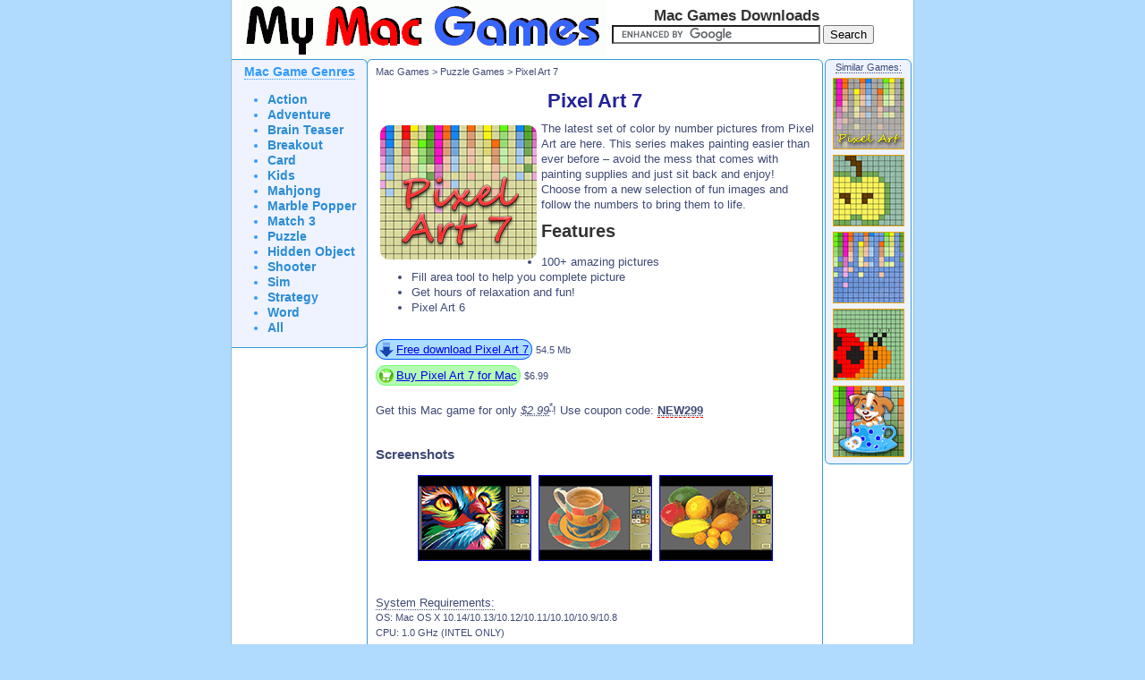

--- FILE ---
content_type: text/html
request_url: https://mymacgames.com/Pixel-Art-7-download-4231.html
body_size: 2447
content:
<!DOCTYPE HTML PUBLIC "-//W3C//DTD HTML 4.01 Transitional//EN" "http://www.w3.org/TR/html4/loose.dtd">
<html>
<head>
 <title>Pixel Art 7 game download. Free download Pixel Art 7 for Mac.</title>
 <meta http-equiv="Content-Type" content="text/html; charset=utf-8">
 <link rel="stylesheet" href="style.css" type="text/css">
 <meta name="Description" content="Free download Pixel Art 7 for Mac OS X. Download Pixel Art 7 game for Macintosh.">
 <meta name="Keywords" content="Pixel Art 7, game, free, download, full, Mac, Apple, Macintosh">
 <link rel="canonical" href="https://www.mymacgames.com/Pixel-Art-7-download-4231.html">
 <meta property="og:url" content="https://www.mymacgames.com/Pixel-Art-7-download-4231.html">
 <link rel="alternate" type="application/rss+xml" title="Free Mac Games Downloads at MyMacGames.com - RSS" href="/rss.xml">
 <meta property="og:image" content="https://games.bigfishgames.com/en_pixel-art-7/pixel-art-7_feature.jpg">
<script async src="https://www.googletagmanager.com/gtag/js?id=G-2MJCWJ9L8E"></script>
<script>
  window.dataLayer = window.dataLayer || [];
  function gtag(){dataLayer.push(arguments);}
  gtag('js', new Date());
  gtag('config', 'G-2MJCWJ9L8E');
</script>
</head>
<body>
<div id="page">
   <div id="header"><h2>Mac Games Downloads</h2></div>
  <a href="/" title="Download Games for Mac"><img src="/i/mymacgames.gif" alt="My Mac Games. Download Mac Games." id="logo"></a>
 <div id="gse">
<form action="https://www.google.com/cse" id="cse-search-box" target="_blank">
  <div>
    <input type="hidden" name="cx" value="partner-pub-0292012613567440:q94a8w-sm9t" />
    <input type="hidden" name="ie" value="ISO-8859-1" />
    <input type="text" name="q" size="27" />
    <input type="submit" name="sa" value="Search" />
  </div>
</form>
<script type="text/javascript" src="https://www.google.com/cse/brand?form=cse-search-box&amp;lang=en"></script>
</div> <div id="content">
   <div id="menu">
	<center style="padding-top:5px"><strong class="dotted">Mac Game Genres</strong></center>
<ul>
<li><a href="Action-Games.html">Action</a></li>
<li><a href="Adventure-Games.html">Adventure</a></li>
<li><a href="Brain-Teaser-Games.html">Brain Teaser</a></li>
<li><a href="Breakout-Games.html">Breakout</a></li>
<li><a href="Card-Games.html">Card</a></li>
<li><a href="Kids-Games.html">Kids</a></li>
<li><a href="Mahjong-Games.html">Mahjong</a></li>
<li><a href="Marble-Popper-Games.html">Marble Popper</a></li>
<li><a href="Match3-Games.html">Match 3</a></li>
<li><a href="Puzzle-Games.html">Puzzle</a></li>
<li><a href="Hidden-Object-Games.html">Hidden Object</a></li>
<li><a href="Shooter-Games.html">Shooter</a></li>
<li><a href="Sim-Games.html">Sim</a></li>
<li><a href="Strategy-Games.html">Strategy</a></li>
<li><a href="Word-Games.html">Word</a></li>
<li><a href="All-Games.html">All</a></li>
</ul>   </div>
   <div id="main" style="width:490px">
     <small><span class="astxt"><a href="/">Mac Games</a> &gt; <a href="Puzzle-Games.html" title="Free download Puzzle games for Mac">Puzzle Games</a></span> &gt; Pixel Art 7</small><br><h1>Pixel Art 7</h1>
<div>
 <img src="https://games.bigfishgames.com/en_pixel-art-7/pixel-art-7_feature.jpg" alt="Pixel Art 7 for Mac Game" title="Pixel Art 7 Game for Mac OS X" width=175 height=150 align=left id="infobox"> <p>The latest set of color by number pictures from Pixel Art are here. This series makes painting easier than ever before – avoid the mess that comes with painting supplies and just sit back and enjoy! Choose from a new selection of fun images and follow the numbers to bring them to life.
</div>

<h2>Features</h2>
<ul>
 <li>100+ amazing pictures</li><li>Fill area tool to help you complete picture</li><li>Get hours of relaxation and fun!</li><li>Pixel Art 6</li>
</ul>
<br>
<span id="downl"><a href="/r/download/4231" rel="nofollow" onclick="pageTracker._trackPageview('/r/d/Pixel-Art-7');" title="Download Pixel Art 7 for Macintosh">Free download Pixel Art 7</a></span> <small>54.5 Mb</small>
<br>
<div style="margin-top:11px">
<span id="buy"><a href="/r/buy/4231" onclick="pageTracker._trackPageview('/r/buy/Pixel-Art-7');" title="Buy full version of Pixel Art 7 for Mac OS X" target="_blank">Buy Pixel Art 7 for Mac</a></span> <small>$6.99</small>
<br><br>Get this Mac game for only <abbr title="Discount for new customers only"><i>$2.99</i><sup>*</sup></abbr>! Use coupon code: <abbr class="coupon" title="Mac games discount - 70% off coupon code">NEW299</abbr>
</div>
<br>

<h3>Screenshots</h3>
<center>
<a href="https://games.bigfishgames.com/en_pixel-art-7/screen1.jpg" target="_blank" rel="nofollow" onclick="return SS(this.href);"><img src="https://games.bigfishgames.com/en_pixel-art-7/th_screen1.jpg" alt="Pixel Art 7 for Mac OS X" width=125 height=94 border=1 hspace=2></a>
<a href="https://games.bigfishgames.com/en_pixel-art-7/screen2.jpg" target="_blank" rel="nofollow" onclick="return SS(this.href);"><img src="https://games.bigfishgames.com/en_pixel-art-7/th_screen2.jpg" alt="Pixel Art 7 for Mac OS X" width=125 height=94 border=1 hspace=2></a>
<a href="https://games.bigfishgames.com/en_pixel-art-7/screen3.jpg" target="_blank" rel="nofollow" onclick="return SS(this.href);"><img src="https://games.bigfishgames.com/en_pixel-art-7/th_screen3.jpg" alt="Pixel Art 7 for Mac OS X" width=125 height=94 border=1 hspace=2></a>
</center>

<br><br><span class="dotted">System Requirements:</span><br>
<small>
OS: Mac OS X 10.14/10.13/10.12/10.11/10.10/10.9/10.8<br />CPU: 1.0 GHz (INTEL ONLY)<br />RAM: 512 MB<br />Free Hard Drive: 60 MB
</small>
<br><small>* <a href="http://www.BuyDownloadedGames.com/game_42370_pixel-art-7_en_pc.html" title="Download Pixel Art 7 for Windows" target="_blank">This game is available for PC</a></small>
   </div>
   <div id="sidebar" style="width:95px;padding-bottom:4px">
     <center><span class="dotted">Similar Games:</span><br>
<a href="Pixel-Art-download-3722.html" title="Pixel Art for Mac"><img src="https://games.bigfishgames.com/en_pixel-art/pixel-art_80x80.jpg" alt="Pixel Art" class="sim_img"></a><br>
<a href="Pixel-Art-2-download-3898.html" title="Pixel Art 2 for Mac"><img src="https://games.bigfishgames.com/en_pixel-art-2/pixel-art-2_80x80.jpg" alt="Pixel Art 2" class="sim_img"></a><br>
<a href="Pixel-Art-3-download-4021.html" title="Pixel Art 3 for Mac"><img src="https://games.bigfishgames.com/en_pixel-art-3/pixel-art-3_80x80.jpg" alt="Pixel Art 3" class="sim_img"></a><br>
<a href="Pixel-Art-4-download-4029.html" title="Pixel Art 4 for Mac"><img src="https://games.bigfishgames.com/en_pixel-art-4/pixel-art-4_80x80.jpg" alt="Pixel Art 4" class="sim_img"></a><br>
<a href="Pixel-Art-6-download-4204.html" title="Pixel Art 6 for Mac"><img src="https://games.bigfishgames.com/en_pixel-art-6/pixel-art-6_80x80.jpg" alt="Pixel Art 6" class="sim_img"></a><br>
</center>
   </div>
 </div>
 <div id="footer">
  Copyright &copy; 2025 <a href="//www.MyMacGames.com/" title="Mac Games Download">My Mac Games</a>
</div></div>

<script type="text/javascript">
shown='';
function SS(url){
var width=640+8;
var height=480+8;
var Left = (screen.width - width) / 2;
var Top = (screen.height - height) / 2;
shown=window.open(url,"SS","top="+Top+",left="+Left+",width="+width+",height="+height+",scrollbars=no,status=no");
shown.focus();
return false;
}
</script></body>
</html>